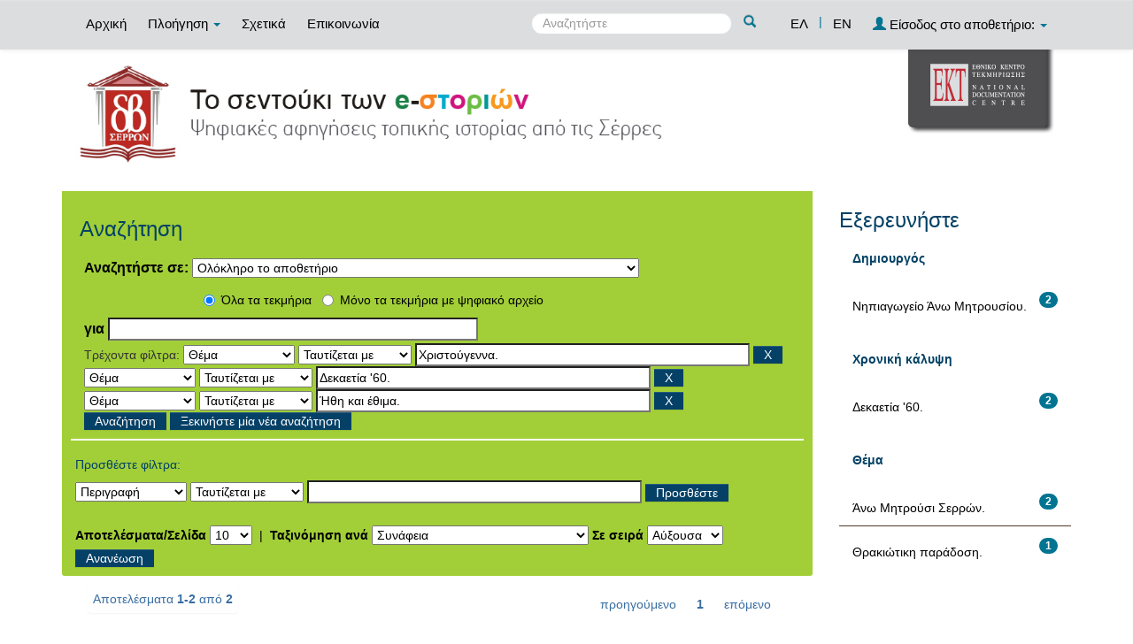

--- FILE ---
content_type: text/html;charset=UTF-8
request_url: http://repository.serrelib.gr/estories/simple-search?query=&sort_by=score&order=asc&rpp=10&filter_field_1=search_ekt.subject&filter_type_1=equals&filter_value_1=%CE%A7%CF%81%CE%B9%CF%83%CF%84%CE%BF%CF%8D%CE%B3%CE%B5%CE%BD%CE%BD%CE%B1.&filter_field_2=search_ekt.subject&filter_type_2=equals&filter_value_2=%CE%94%CE%B5%CE%BA%CE%B1%CE%B5%CF%84%CE%AF%CE%B1+%2760.&etal=0&filtername=search_ekt.subject&filterquery=%CE%89%CE%B8%CE%B7+%CE%BA%CE%B1%CE%B9+%CE%AD%CE%B8%CE%B9%CE%BC%CE%B1.&filtertype=equals
body_size: 40663
content:























<!DOCTYPE html>
<html>
<head>
    <title>Δημόσια Κεντρική Βιβλιοθήκη Σερρών: Αναζήτηση</title>
    <meta http-equiv="Content-Type" content="text/html; charset=UTF-8" />
    <meta name="Generator" content="DSpace 4.2" />
    <meta name="viewport" content="width=device-width, initial-scale=1.0">
    <link rel="shortcut icon" href="/estories/favicon.png" type="image/x-icon"/>
    <link rel="stylesheet" href="/estories/static/css/jquery-ui-1.10.3.custom/redmond/jquery-ui-1.10.3.custom.css" type="text/css" />
    <link rel="stylesheet" href="/estories/static/css/bootstrap/bootstrap.min.css" type="text/css" />
    <link rel="stylesheet" href="/estories/static/css/bootstrap/bootstrap-theme.min.css" type="text/css" />
    <link rel="stylesheet" href="/estories/static/css/bootstrap/dspace-theme.css" type="text/css" />
    <script type="text/javascript" src="/estories/boxover.js" charset="utf-8"></script>
    <script type="text/javascript" src="/estories/bsn.AutoSuggest_2.1.3.js" charset="utf-8"></script>
    <link rel="stylesheet" href="/estories/autosuggest_inquisitor.css" type="text/css" media="screen" charset="utf-8">
    
    <link rel="search" type="application/opensearchdescription+xml" href="/estories/open-search/description.xml" title="DSpace"/>
    

	
	
		<!-- Bootstrap styles -->
		<!-- <link rel="stylesheet" href="//netdna.bootstrapcdn.com/bootstrap/3.2.0/css/bootstrap.min.css"> -->
		<!-- Generic page styles -->
		<!-- <link rel="stylesheet" href="css/style.css"> -->
		<!-- blueimp Gallery styles -->
		<link rel="stylesheet" href="/estories/fileupload/css/blueimp-gallery.min.css">
		<!-- CSS to style the file input field as button and adjust the Bootstrap progress bars -->
		<link rel="stylesheet" href="/estories/fileupload/css/jquery.fileupload.css">
		<link rel="stylesheet" href="/estories/fileupload/css/jquery.fileupload-ui.css">
		<!-- CSS adjustments for browsers with JavaScript disabled -->
		<noscript><link rel="stylesheet" href="/estories/fileupload/css/jquery.fileupload-noscript.css"></noscript>
		<noscript><link rel="stylesheet" href="/estories/fileupload/css/jquery.fileupload-ui-noscript.css"></noscript>
	
	
    <script type='text/javascript' src="/estories/static/js/jquery/jquery-1.10.2.min.js"></script>
    <script type='text/javascript' src='/estories/static/js/jquery/jquery-ui-1.10.3.custom.min.js'></script>
    <script type='text/javascript' src='/estories/static/js/bootstrap/bootstrap.min.js'></script>
    <script type='text/javascript' src='/estories/static/js/holder.js'></script>
    <script type="text/javascript" src="/estories/utils.js"></script>
    <script type="text/javascript" src="/estories/static/js/choice-support.js"> </script>
    <script type="text/javascript" src="//s7.addthis.com/js/300/addthis_widget.js#pubid=ra-53b28ac202ac6926"></script>


    
    
	<!-- Google tag (gtag.js) -->
	<script async src="https://www.googletagmanager.com/gtag/js?id=G-77QNLYPDVV"></script>
	<script>
		window.dataLayer = window.dataLayer || [];
		function gtag(){dataLayer.push(arguments);}
		gtag('js', new Date());

		gtag('config', 'G-77QNLYPDVV');
	</script>
    
    <script type="text/javascript">
        var jQ = jQuery.noConflict();
        jQ(document).ready(function() {
            jQ( "#spellCheckQuery").click(function(){
                jQ("#query").val(jQ(this).attr('data-spell'));
                jQ("#main-query-submit").click();
            });
            jQ( "#filterquery" )
                    .autocomplete({
                        source: function( request, response ) {
                            jQ.ajax({
                                url: "/estories/json/discovery/autocomplete?query=&filter_field_1=search_ekt.subject&filter_type_1=equals&filter_value_1=%CE%A7%CF%81%CE%B9%CF%83%CF%84%CE%BF%CF%8D%CE%B3%CE%B5%CE%BD%CE%BD%CE%B1.&filter_field_2=search_ekt.subject&filter_type_2=equals&filter_value_2=%CE%94%CE%B5%CE%BA%CE%B1%CE%B5%CF%84%CE%AF%CE%B1+%2760.&filter_field_3=search_ekt.subject&filter_type_3=equals&filter_value_3=%CE%89%CE%B8%CE%B7+%CE%BA%CE%B1%CE%B9+%CE%AD%CE%B8%CE%B9%CE%BC%CE%B1.",
                                dataType: "json",
                                cache: false,
                                data: {
                                    auto_idx: jQ("#filtername").val(),
                                    auto_query: request.term,
                                    auto_sort: 'count',
                                    auto_type: jQ("#filtertype").val(),
                                    location: ''
                                },
                                success: function( data ) {
                                    response( jQ.map( data.autocomplete, function( item ) {
                                        var tmp_val = item.authorityKey;
                                        if (tmp_val == null || tmp_val == '')
                                        {
                                            tmp_val = item.displayedValue;
                                        }
                                        return {
                                            label: item.displayedValue + " (" + item.count + ")",
                                            value: tmp_val
                                        };
                                    }))
                                }
                            })
                        }
                    });
        });
        function validateFilters() {
            return document.getElementById("filterquery").value.length > 0;
        }
    </script>
    


    <!-- HTML5 shim and Respond.js IE8 support of HTML5 elements and media queries -->
    <!--[if lt IE 9]>
    <script src="/estories/static/js/html5shiv.js"></script>
    <script src="/estories/static/js/respond.min.js"></script>
    <![endif]-->
</head>



<body class="undernavigation">
<a class="sr-only" href="#content">Skip navigation</a>
<header class="navbar navbar-inverse navbar-fixed-top">
    
    <div class="container">
        



























       <div class="navbar-header">
         <button type="button" class="navbar-toggle" data-toggle="collapse" data-target=".navbar-collapse">
           <span class="icon-bar"></span>
           <span class="icon-bar"></span>
           <span class="icon-bar"></span>
         </button>

       </div>
       <nav class="collapse navbar-collapse bs-navbar-collapse" role="navigation">
         <ul class="nav navbar-nav">
           <li class=""><a href="/estories/">
		   
		   Αρχική</a></li>

           <li class="dropdown">
             <a href="#" class="dropdown-toggle" data-toggle="dropdown">
			 
		   Πλοήγηση <b class="caret"></b></a>
             <ul class="dropdown-menu">
               <li><a href="/estories/community-list">Συλλογές & Ομάδες Τεκμηρίων</a></li>
				<li class="divider"></li>
				<li class="dropdown-header">Πλοηγηθείτε ανά</li>
				

				
				      			<li><a href="/estories/browse?type=dccreator">Δημιουργός</a></li>
					
				      			<li><a href="/estories/browse?type=ektsubject">Θέμα</a></li>
					
				      			<li><a href="/estories/browse?type=dctitle">Τίτλος</a></li>
					
				      			<li><a href="/estories/browse?type=dcdate">Χρονολογία</a></li>
					

				
				
            </ul>
          </li>
          
		
		  <li class=""><a href="/estories/about">
		  
		   Σχετικά</a></li>
		  
		  
		  	<li class=""><a href="/estories/feedback">
			
		   Επικοινωνία</a> </li>
    	  
 
          
       </ul>
       <div class="nav navbar-nav navbar-right">
		<ul class="nav navbar-nav navbar-right">
			
			

            
            <li class="active"><a href="javascript:void(null)" onclick="changeLangTo('el')">
                ΕΛ</a>
            </li>
            

            <li class="nav-sep">|</li>


            
            <li class=""><a href="javascript:void(null)" onclick="changeLangTo('en')">
                EN</a>
            </li>
            
            
            
         <li class="dropdown">
         
             <a href="#" class="dropdown-toggle" data-toggle="dropdown"><span class="glyphicon glyphicon-user"></span> Είσοδος στο αποθετήριο: <b class="caret"></b></a>
	
             <ul class="dropdown-menu">
               <li><a href="/estories/mydspace">Το αποθετήριό μου</a></li>
               <li><a href="/estories/subscribe">Λάβετε ενημερώσεις<br/>με email</a></li>
               <li><a href="/estories/profile">Επεξεργαστείτε το προφίλ σας</a></li>

		
             </ul>
           </li>
          </ul>

	
	<form method="get" action="/estories/simple-search" class="navbar-form navbar-right" scope="search">
	    <div class="form-group">
          <input type="text" class="form-control" placeholder="Αναζητήστε" name="query" id="tequery" size="25"/>
        </div>
        <button type="submit" class="btn btn-primary"><span class="glyphicon glyphicon-search"></span></button>

	</form></div>
	
	
	<!-- Added to reload without loosing the parameters -->
    <script type="text/javascript">
        function changeLangTo(locale) {
            var s = document.location.toString();
            
            if (s.indexOf("?") == -1) {
                document.location = document.location + '?locale=' + locale;
            } else {
            	var hasAnchor = false;
            	var location = s;
            	if (s.indexOf("#facetsanchor") != -1) {
            		hasAnchor = true;
            		location = s.replace("#facetsanchor", "");
            	}
            	if (location.indexOf("locale") == -1) {
                	location = location + '&locale=' + locale;
                } else if (s.indexOf("?locale") == -1) {
                	location = location.substring(0, location.indexOf("&locale"))
                            + location.substring(location.indexOf("&locale") + 10)
                            + '&locale=' + locale;
                } else {
                	location = location.substring(0, location.indexOf("?"))
                            + '?locale=' + locale
                            + location.substring(location.indexOf("?") + 10);
                }
            	
                if (hasAnchor){
                	location = location + "#facetsanchor";
                }
                
                document.location = location;
            }
        }
    </script>
    <!-- End of Script -->
    
    
    </nav>

    </div>
    
</header>

<main id="content" role="main">
    <div class="container banner" id="container_header">
        <!--<div class="row">
		<div class="col-md-9 brand">
		<h1>DSpace <small>JSPUI</small></h1>
        <h4>DSpace preserves and enables easy and open access to all types of digital content including text, images, moving images, mpegs and data sets</h4> <a href="http://www.dspace.org"><button class="btn btn-primary">Learn More</button></a>
        </div>-->

        
        		<div class="col-md-10 banner1">
					<div style="height:150px; float:left;" >
						<a href="/estories"><img class="pull-left" style="height:150px;" src="/estories/image/repo_logo_el.jpg" style="border:0"></a>
					</div>
					
				</div>
				<div class="col-md-2 banner2">
					<a href="http://www.ekt.gr/"><img class="pull-right" src="//footer.ekt.gr/footer/resources/image/logo_EKT.png"></a>
				</div>
			
            
			<div class="row banner-line"></div>
        </div>
    </div>
    
    <div class="container">
            
        <div class="row">
            <div class="col-md-9">
                    














































<div class="search_up" id="search_up_discovery">
    <h2>Αναζήτηση</h2>

    <div class="discovery-search-form panel panel-default">
            
        <div class="discovery-query panel-heading">
            <form action="simple-search" method="get">
                <label for="tlocation">
                    Αναζητήστε σε:
                </label>
                <select name="location" id="tlocation">
                    
                        
                    <option selected="selected" value="/">Ολόκληρο το αποθετήριο</option>
                    
                    <option value="11644/1" >
                        Τύποι τεκμηρίων</option>
                    
                    <option value="11644/2" >
                        &nbsp;&nbsp;Κείμενα</option>
                    
                    <option value="11644/4" >
                        &nbsp;&nbsp;Ηχογραφήσεις</option>
                    
                    <option value="11644/5" >
                        &nbsp;&nbsp;Υλικό Προβολής & Βιντεοσκοπήσεις</option>
                    
                    <option value="11644/33" >
                        &nbsp;&nbsp;Δισδιάστατα Γραφικά</option>
                    
                    <option value="11644/10" >
                        Ιστορίες από την πόλη των Σερρών</option>
                    
                    <option value="11644/11" >
                        &nbsp;&nbsp;Προφορικές ιστορίες σε βίντεο από την πόλη των Σερρών</option>
                    
                    <option value="11644/12" >
                        &nbsp;&nbsp;Προφορικές ιστορίες σε ηχητικό ντοκουμέντο από την πόλη των Σερρών</option>
                    
                    <option value="11644/13" >
                        &nbsp;&nbsp;Προφορικές ιστορίες σε άλλη μορφή από την πόλη των Σερρών</option>
                    
                    <option value="11644/14" >
                        Ιστορίες από χωριά των Σερρών</option>
                    
                    <option value="11644/15" >
                        &nbsp;&nbsp;Προφορικές ιστορίες σε βίντεο από χωριά των Σερρών</option>
                    
                    <option value="11644/16" >
                        &nbsp;&nbsp;Προφορικές ιστορίες σε ηχητικό ντοκουμέντο από χωριά των Σερρών</option>
                    
                    <option value="11644/17" >
                        &nbsp;&nbsp;Προφορικές ιστορίες σε άλλη μορφή από χωριά των Σερρών</option>
                    
                    <option value="11644/18" >
                        Ιστορίες Πολιτιστικών Συλλόγων</option>
                    
                    <option value="11644/19" >
                        &nbsp;&nbsp;Προφορικές ιστορίες σε βίντεο από Πολιτιστικούς Συλλόγους</option>
                    
                    <option value="11644/20" >
                        &nbsp;&nbsp;Προφορικές ιστορίες σε ηχητικό ντοκουμέντο από Πολιτιστικούς Συλλόγους</option>
                    
                    <option value="11644/21" >
                        &nbsp;&nbsp;Προφορικές ιστορίες σε άλλη μορφή από Πολιτιστικούς Συλλόγους</option>
                    
                    <option value="11644/22" >
                        Ιστορίες Σχολείων</option>
                    
                    <option value="11644/23" >
                        &nbsp;&nbsp;Προφορικές ιστορίες σε βίντεο από σχολεία</option>
                    
                    <option value="11644/24" >
                        &nbsp;&nbsp;Προφορικές ιστορίες σε ηχητικό ντοκουμέντο από σχολεία</option>
                    
                    <option value="11644/25" >
                        &nbsp;&nbsp;Προφορικές ιστορίες σε άλλη μορφή από σχολεία</option>
                    
                    <option value="11644/26" >
                        Φωτογραφικό Υλικό</option>
                    
                    <option value="11644/27" >
                        &nbsp;&nbsp;Φωτογραφικό υλικό</option>
                                                    </select>
					
					
					<!-- Search only for items with full text digital file -->
					
						<div class="radio row">
							<div class="col-md-8 col-md-offset-2 col-sm-9 col-sm-offset-3 col-xs-9 col-xs-offset-3">
								
									<div class="row">
										<div class="col-md-3">
											<input type="radio" id="radio1" checked="checked" name="digonly" value="false">Όλα τα τεκμήρια</input>
										</div>
										<div class="col-md-6">
											<input type="radio" id="radio2" name="digonly" value="true">Μόνο τα τεκμήρια με ψηφιακό αρχείο</input>
										</div>
									</div>
								
							</div>
						</div>
					
		
		
                <label for="query">για</label>
                <input type="text" size="50" id="query" name="query" value=""/>

                
                <input type="hidden" value="10" name="rpp" />
                <input type="hidden" value="score" name="sort_by" />
                <input type="hidden" value="asc" name="order" />
                
                <div class="discovery-search-appliedFilters">
                    <span>Τρέχοντα φίλτρα:</span>
                    
                    <select id="filter_field_1" name="filter_field_1">
                        <option value="search_ekt.description">Περιγραφή</option><option value="search_dc.creator">Δημιουργός</option><option value="search_ekt.subject" selected="selected">Θέμα</option><option value="search_dc.title">Τίτλος</option><option value="search_dc.date">Χρονολογία</option><option value="search_ekt.subject.temporal">Χρονική κάλυψη</option>
                    </select>
                    <select id="filter_type_1" name="filter_type_1">
                        <option value="equals" selected="selected">Ταυτίζεται με</option><option value="contains">Περιέχει</option><option value="notequals">Δεν ταυτίζεται με</option><option value="notcontains">Δεν περιέχει</option>
                    </select>
                    <input type="text" id="filter_value_1" name="filter_value_1" value="&Chi;&rho;&iota;&sigma;&tau;&omicron;&#973;&gamma;&epsilon;&nu;&nu;&alpha;." size="45"/>
                    <input class="btn btn-default" type="submit" id="submit_filter_remove_1" name="submit_filter_remove_1" value="X" />
                    <br/>
                    
                    <select id="filter_field_2" name="filter_field_2">
                        <option value="search_ekt.description">Περιγραφή</option><option value="search_dc.creator">Δημιουργός</option><option value="search_ekt.subject" selected="selected">Θέμα</option><option value="search_dc.title">Τίτλος</option><option value="search_dc.date">Χρονολογία</option><option value="search_ekt.subject.temporal">Χρονική κάλυψη</option>
                    </select>
                    <select id="filter_type_2" name="filter_type_2">
                        <option value="equals" selected="selected">Ταυτίζεται με</option><option value="contains">Περιέχει</option><option value="notequals">Δεν ταυτίζεται με</option><option value="notcontains">Δεν περιέχει</option>
                    </select>
                    <input type="text" id="filter_value_2" name="filter_value_2" value="&Delta;&epsilon;&kappa;&alpha;&epsilon;&tau;&#943;&alpha; '60." size="45"/>
                    <input class="btn btn-default" type="submit" id="submit_filter_remove_2" name="submit_filter_remove_2" value="X" />
                    <br/>
                    
                    <select id="filter_field_3" name="filter_field_3">
                        <option value="search_ekt.description">Περιγραφή</option><option value="search_dc.creator">Δημιουργός</option><option value="search_ekt.subject" selected="selected">Θέμα</option><option value="search_dc.title">Τίτλος</option><option value="search_dc.date">Χρονολογία</option><option value="search_ekt.subject.temporal">Χρονική κάλυψη</option>
                    </select>
                    <select id="filter_type_3" name="filter_type_3">
                        <option value="equals" selected="selected">Ταυτίζεται με</option><option value="contains">Περιέχει</option><option value="notequals">Δεν ταυτίζεται με</option><option value="notcontains">Δεν περιέχει</option>
                    </select>
                    <input type="text" id="filter_value_3" name="filter_value_3" value="&#905;&theta;&eta; &kappa;&alpha;&iota; &#941;&theta;&iota;&mu;&alpha;." size="45"/>
                    <input class="btn btn-default" type="submit" id="submit_filter_remove_3" name="submit_filter_remove_3" value="X" />
                    <br/>
                    
                </div>
                

                <input type="submit" id="main-query-submit" class="btn btn-primary" value="Αναζήτηση" />
                <a class="btn btn-default" href="/estories/simple-search">Ξεκινήστε μία νέα αναζήτηση</a>

            </form>
        </div>
    </div>
    
    <div class="discovery-search-filters panel-body">
        <h5>Προσθέστε φίλτρα:</h5>
        <!--<p class="discovery-search-filters-hint"--><!--fmt:message key="jsp.search.filter.hint" /></p-->
        <form action="simple-search" method="get">
            <input type="hidden" value="" name="location" />
            <input type="hidden" value="" name="query" />
            
            <input type="hidden" id="filter_field_1" name="filter_field_1" value="search_ekt.subject" />
            <input type="hidden" id="filter_type_1" name="filter_type_1" value="equals" />
            <input type="hidden" id="filter_value_1" name="filter_value_1" value="&Chi;&rho;&iota;&sigma;&tau;&omicron;&#973;&gamma;&epsilon;&nu;&nu;&alpha;." />
            
            <input type="hidden" id="filter_field_2" name="filter_field_2" value="search_ekt.subject" />
            <input type="hidden" id="filter_type_2" name="filter_type_2" value="equals" />
            <input type="hidden" id="filter_value_2" name="filter_value_2" value="&Delta;&epsilon;&kappa;&alpha;&epsilon;&tau;&#943;&alpha; '60." />
            
            <input type="hidden" id="filter_field_3" name="filter_field_3" value="search_ekt.subject" />
            <input type="hidden" id="filter_type_3" name="filter_type_3" value="equals" />
            <input type="hidden" id="filter_value_3" name="filter_value_3" value="&#905;&theta;&eta; &kappa;&alpha;&iota; &#941;&theta;&iota;&mu;&alpha;." />
            
            <select id="filtername" name="filtername">
                <option value="search_ekt.description">Περιγραφή</option><option value="search_dc.creator">Δημιουργός</option><option value="search_ekt.subject">Θέμα</option><option value="search_dc.title">Τίτλος</option><option value="search_dc.date">Χρονολογία</option><option value="search_ekt.subject.temporal">Χρονική κάλυψη</option>
            </select>
            <select id="filtertype" name="filtertype">
                <option value="equals">Ταυτίζεται με</option><option value="contains">Περιέχει</option><option value="notequals">Δεν ταυτίζεται με</option><option value="notcontains">Δεν περιέχει</option>
            </select>
            <input type="text" id="filterquery" name="filterquery" size="45" required="required" />
            <input type="hidden" value="10" name="rpp" />
            <input type="hidden" value="score" name="sort_by" />
            <input type="hidden" value="asc" name="order" />
            <input class="btn btn-default" type="submit" value="Προσθέστε" onclick="return validateFilters()" />
        </form>
    </div>
</div>



<div class="search_controls">
    <div class="discovery-pagination-controls panel-footer">
        <form class="discovery_search_controls_form" action="simple-search" method="get">
            <input type="hidden" value="" name="location" />
            <input type="hidden" value="" name="query" />
            
            <input type="hidden" id="filter_field_1" name="filter_field_1" value="search_ekt.subject" />
            <input type="hidden" id="filter_type_1" name="filter_type_1" value="equals" />
            <input type="hidden" id="filter_value_1" name="filter_value_1" value="&Chi;&rho;&iota;&sigma;&tau;&omicron;&#973;&gamma;&epsilon;&nu;&nu;&alpha;." />
            
            <input type="hidden" id="filter_field_2" name="filter_field_2" value="search_ekt.subject" />
            <input type="hidden" id="filter_type_2" name="filter_type_2" value="equals" />
            <input type="hidden" id="filter_value_2" name="filter_value_2" value="&Delta;&epsilon;&kappa;&alpha;&epsilon;&tau;&#943;&alpha; '60." />
            
            <input type="hidden" id="filter_field_3" name="filter_field_3" value="search_ekt.subject" />
            <input type="hidden" id="filter_type_3" name="filter_type_3" value="equals" />
            <input type="hidden" id="filter_value_3" name="filter_value_3" value="&#905;&theta;&eta; &kappa;&alpha;&iota; &#941;&theta;&iota;&mu;&alpha;." />
            
            <label for="rpp">Αποτελέσματα/Σελίδα</label>
            <select name="rpp">
                
                <option value="5" >5</option>
                
                <option value="10" selected="selected">10</option>
                
                <option value="15" >15</option>
                
                <option value="20" >20</option>
                
                <option value="25" >25</option>
                
                <option value="30" >30</option>
                
                <option value="35" >35</option>
                
                <option value="40" >40</option>
                
                <option value="45" >45</option>
                
                <option value="50" >50</option>
                
                <option value="55" >55</option>
                
                <option value="60" >60</option>
                
                <option value="65" >65</option>
                
                <option value="70" >70</option>
                
                <option value="75" >75</option>
                
                <option value="80" >80</option>
                
                <option value="85" >85</option>
                
                <option value="90" >90</option>
                
                <option value="95" >95</option>
                
                <option value="100" >100</option>
                
            </select>
            &nbsp;|&nbsp;
            
            <label for="sort_by">Ταξινόμηση ανά</label>
            <select name="sort_by">
                <option value="score">Συνάφεια</option>
                 <option value="dc.title_sort" >Τίτλο</option> <option value="dc.date_sort" >???search.sort-by.dc.date_sort???</option>
            </select>
            
            <label for="order">Σε σειρά</label>
            <select name="order">
                <option value="ASC" selected="selected">Αύξουσα</option>
                <option value="DESC" >Φθίνουσα</option>
            </select>
            
            <input class="btn btn-default" type="submit" name="submit_search" value="Ανανέωση" />

            
        </form>
    </div>
</div>


<div class="discovery-result-pagination row container">
    
        
    <div class="search_controls_pagination">
        <div class="alert alert-info">Αποτελέσματα <b>1-2</b> από <b>2</b>
        </div>
        <ul class="pagination pull-right">
            <li class="disabled"><span>προηγούμενο</span></li>

            <li class="active"><span>1</span></li>

            <li class="disabled"><span>επόμενο</span></li>
        </ul>
    </div>
    <!-- give a content to the div -->
</div>
<div class="discovery-result-results">
    

    

    



    <!-- START - addition for exporting search results items in a citation format -->
    
    <!-- END - addition for exporting search results items in a citation format -->


    <div class="panel panel-info">
        <div class="panel-heading">Αποτελέσματα σε τεκμήρια:</div>
		
			<table align="center" class="table" summary="This table browses all dspace content">
<div class="container-fluid item-grid-view">
<div class="col-lg-4 col-md-4 col-sm-4 grid-tile">
<div class="tile-static-div">
<!-- Availability -->
<div class="tile-availability-div">
<div class="grid_sign_availability_class glyphicon glyphicon-eye-open"  title="Διαθέσιμο"></div>
</div>
<div style="margin-left:20px; margin-right:20px">
<!-- Image -->
<div class="tile-image-div">
<a href="/estories/handle/11644/194"><img src="/estories/retrieve/449/xri.png" alt="xri.png" style="width:175.0px; height:98.58079px; margin:0 auto; margin-top:38.209606px; margin-left:0.0px"/ border="0"></a>
</div>
<!-- Date -->
<div class="tile-date-div">31-Μαρ-2014</div>
<!-- Title -->
<div id="fos_title_0" class="tile-title-div">
<p id="normal_title_p_0" style="line-height:15px;"><a id="normal_title_a_0" href="/estories/handle/11644/194">Θρακιώτικη&#x20;παράδοση:&#x20;Χριστουγεννιάτικα&#x20;έθιμα.</a></p>
</div>
<!-- Author -->
<div id="fos_author_0" class="tile-author-div">
<p id="normal_author_p_0">Νηπιαγωγείο Άνω Μητρουσίου.</p>
</div>
<!-- Horizontal line -->
<div style="margin-top:5px!important; height:10px">
<hr class="hl-hr" style="border-width: 2px; padding-top:4px!important; margin-bottom:0px!important">
</div>
<div style="display:block">
<!-- Type -->
<div class="tile-content-type" style="margin-top:0px!important; height:40px; line-height:40px">
<div class="grid_sign_type_class glyphicon glyphicon-facetime-video"  title="Υλικό Προβολής και Βιντεοσκόπηση"><span style="font-family:'Helvetica Neue', Helvetica, Arial, sans-serif">Υλικό Προβολής και Βιντεοσκόπηση</span></div>
</div>
</div>
</div>
</div>
</div>
<div class="col-lg-4 col-md-4 col-sm-4 grid-tile">
<div class="tile-static-div">
<!-- Availability -->
<div class="tile-availability-div">
<div class="grid_sign_availability_class glyphicon glyphicon-eye-open"  title="Διαθέσιμο"></div>
</div>
<div style="margin-left:20px; margin-right:20px">
<!-- Image -->
<div class="tile-image-div">
<a href="/estories/handle/11644/155"><img src="/estories/retrieve/377/%ce%a3%cf%84%ce%b9%ce%b3%ce%bc%ce%b9%cf%8c%cf%84%cf%85%cf%80%ce%bf%201%20%2825-9-2017%2012-28%20%ce%bc%ce%bc%29.png" alt="Στιγμιότυπο 1 (25-9-2017 12-28 μμ).png" style="width:175.0px; height:98.58079px; margin:0 auto; margin-top:38.209606px; margin-left:0.0px"/ border="0"></a>
</div>
<!-- Date -->
<div class="tile-date-div">31-Μαρ-2014</div>
<!-- Title -->
<div id="fos_title_1" class="tile-title-div">
<p id="normal_title_p_1" style="line-height:15px;"><a id="normal_title_a_1" href="/estories/handle/11644/155">Θρακιώτικη&#x20;παράδοση:&#x20;έθιμα&#x20;Χριστουγέννων.</a></p>
</div>
<!-- Author -->
<div id="fos_author_1" class="tile-author-div">
<p id="normal_author_p_1">Νηπιαγωγείο Άνω Μητρουσίου.</p>
</div>
<!-- Horizontal line -->
<div style="margin-top:5px!important; height:10px">
<hr class="hl-hr" style="border-width: 2px; padding-top:4px!important; margin-bottom:0px!important">
</div>
<div style="display:block">
<!-- Type -->
<div class="tile-content-type" style="margin-top:0px!important; height:40px; line-height:40px">
<div class="grid_sign_type_class glyphicon glyphicon-facetime-video"  title="Υλικό Προβολής και Βιντεοσκόπηση"><span style="font-family:'Helvetica Neue', Helvetica, Arial, sans-serif">Υλικό Προβολής και Βιντεοσκόπηση</span></div>
</div>
</div>
</div>
</div>
</div>
</div>
</table>
<script>
function myFunction(type, i) {
var jQ = jQuery.noConflict();
var divh=jQ('#fos_'+type+'_'+i).height();
var element = 'p';
var pElement = 'p';
if (type == 'title') element = 'a';
var temp = jQ('#normal_'+type+'_'+pElement+'_'+i).outerHeight();
var txt = jQ('#normal_'+type+'_'+element+'_'+i).text();
while (temp>divh && txt.indexOf(' ') >= 0) {
jQ('#normal_'+type+'_'+element+'_'+i).text(function (index, text) {
return jQ('#normal_'+type+'_'+element+'_'+i).text().replace(/[^a-zA-Zα-ωΑ-ΩΆΈΌΎΊΉΏάέόύίήώ0-9_]*\s(\S)*$/, '...');
});
temp = jQ('#normal_'+type+'_'+pElement+'_'+i).outerHeight();
txt = jQ('#normal_'+type+'_'+element+'_'+i).text();
}
}
function fixTitles(){
for (var i=0; i<=2; i++){
myFunction('title', i);
}
}
function fixAuthors(){
for (var i=0; i<=2; i++){
myFunction('author', i);
}
}
function fixTypes(){
for (var i=0; i<=2; i++){
myFunction('type', i);
}
}
	fixTitles();
	fixAuthors();
	fixTypes();
</script>

		
    </div>

    
</div>

<div class="search_controls_pagination">
    <div class="alert alert-info">Αποτελέσματα <b>1-2</b> από <b>2</b>
    </div>
    <ul class="pagination pull-right">
        <li class="disabled"><span>προηγούμενο</span></li>

        <li class="active"><span>1</span></li>

        <li class="disabled"><span>επόμενο</span></li>
    </ul>
</div>






    

	
	
    


















</div>
<div class="col-md-3">
    
	
    <h3 class="facets">Εξερευνήστε</h3>
    <div id="facets" class="facetsBox">

        <div id="facet_search_dc.creator" class="panel panel-success">
        <div class="panel-heading">Δημιουργός</div>
        <ul class="list-group"><li class="list-group-item"><span class="badge">2</span> <a href="/estories/simple-search?query=&amp;sort_by=score&amp;order=asc&amp;rpp=10&amp;filter_field_1=search_ekt.subject&amp;filter_type_1=equals&amp;filter_value_1=%CE%A7%CF%81%CE%B9%CF%83%CF%84%CE%BF%CF%8D%CE%B3%CE%B5%CE%BD%CE%BD%CE%B1.&amp;filter_field_2=search_ekt.subject&amp;filter_type_2=equals&amp;filter_value_2=%CE%94%CE%B5%CE%BA%CE%B1%CE%B5%CF%84%CE%AF%CE%B1+%2760.&amp;filter_field_3=search_ekt.subject&amp;filter_type_3=equals&amp;filter_value_3=%CE%89%CE%B8%CE%B7+%CE%BA%CE%B1%CE%B9+%CE%AD%CE%B8%CE%B9%CE%BC%CE%B1.&amp;etal=0&amp;filtername=search_dc.creator&amp;filterquery=%CE%9D%CE%B7%CF%80%CE%B9%CE%B1%CE%B3%CF%89%CE%B3%CE%B5%CE%AF%CE%BF+%CE%86%CE%BD%CF%89+%CE%9C%CE%B7%CF%84%CF%81%CE%BF%CF%85%CF%83%CE%AF%CE%BF%CF%85.&amp;filtertype=equals"
                                                                                             title="Φιλτράρετε ανά Νηπιαγωγείο Άνω Μητρουσίου.">
            Νηπιαγωγείο Άνω Μητρουσίου.</a></li></ul></div><div id="facet_search_ekt.subject.temporal" class="panel panel-success">
        <div class="panel-heading">Χρονική κάλυψη</div>
        <ul class="list-group"><li class="list-group-item"><span class="badge">2</span> <a href="/estories/simple-search?query=&amp;sort_by=score&amp;order=asc&amp;rpp=10&amp;filter_field_1=search_ekt.subject&amp;filter_type_1=equals&amp;filter_value_1=%CE%A7%CF%81%CE%B9%CF%83%CF%84%CE%BF%CF%8D%CE%B3%CE%B5%CE%BD%CE%BD%CE%B1.&amp;filter_field_2=search_ekt.subject&amp;filter_type_2=equals&amp;filter_value_2=%CE%94%CE%B5%CE%BA%CE%B1%CE%B5%CF%84%CE%AF%CE%B1+%2760.&amp;filter_field_3=search_ekt.subject&amp;filter_type_3=equals&amp;filter_value_3=%CE%89%CE%B8%CE%B7+%CE%BA%CE%B1%CE%B9+%CE%AD%CE%B8%CE%B9%CE%BC%CE%B1.&amp;etal=0&amp;filtername=search_ekt.subject.temporal&amp;filterquery=%CE%94%CE%B5%CE%BA%CE%B1%CE%B5%CF%84%CE%AF%CE%B1+%2760.&amp;filtertype=equals"
                                                                                             title="Φιλτράρετε ανά Δεκαετία '60.">
            Δεκαετία '60.</a></li></ul></div><div id="facet_search_ekt.subject" class="panel panel-success">
        <div class="panel-heading">Θέμα</div>
        <ul class="list-group"><li class="list-group-item"><span class="badge">2</span> <a href="/estories/simple-search?query=&amp;sort_by=score&amp;order=asc&amp;rpp=10&amp;filter_field_1=search_ekt.subject&amp;filter_type_1=equals&amp;filter_value_1=%CE%A7%CF%81%CE%B9%CF%83%CF%84%CE%BF%CF%8D%CE%B3%CE%B5%CE%BD%CE%BD%CE%B1.&amp;filter_field_2=search_ekt.subject&amp;filter_type_2=equals&amp;filter_value_2=%CE%94%CE%B5%CE%BA%CE%B1%CE%B5%CF%84%CE%AF%CE%B1+%2760.&amp;filter_field_3=search_ekt.subject&amp;filter_type_3=equals&amp;filter_value_3=%CE%89%CE%B8%CE%B7+%CE%BA%CE%B1%CE%B9+%CE%AD%CE%B8%CE%B9%CE%BC%CE%B1.&amp;etal=0&amp;filtername=search_ekt.subject&amp;filterquery=%CE%86%CE%BD%CF%89+%CE%9C%CE%B7%CF%84%CF%81%CE%BF%CF%8D%CF%83%CE%B9+%CE%A3%CE%B5%CF%81%CF%81%CF%8E%CE%BD.&amp;filtertype=equals"
                                                                                             title="Φιλτράρετε ανά Άνω Μητρούσι Σερρών.">
            Άνω Μητρούσι Σερρών.</a></li><li class="list-group-item"><span class="badge">1</span> <a href="/estories/simple-search?query=&amp;sort_by=score&amp;order=asc&amp;rpp=10&amp;filter_field_1=search_ekt.subject&amp;filter_type_1=equals&amp;filter_value_1=%CE%A7%CF%81%CE%B9%CF%83%CF%84%CE%BF%CF%8D%CE%B3%CE%B5%CE%BD%CE%BD%CE%B1.&amp;filter_field_2=search_ekt.subject&amp;filter_type_2=equals&amp;filter_value_2=%CE%94%CE%B5%CE%BA%CE%B1%CE%B5%CF%84%CE%AF%CE%B1+%2760.&amp;filter_field_3=search_ekt.subject&amp;filter_type_3=equals&amp;filter_value_3=%CE%89%CE%B8%CE%B7+%CE%BA%CE%B1%CE%B9+%CE%AD%CE%B8%CE%B9%CE%BC%CE%B1.&amp;etal=0&amp;filtername=search_ekt.subject&amp;filterquery=%CE%98%CF%81%CE%B1%CE%BA%CE%B9%CF%8E%CF%84%CE%B9%CE%BA%CE%B7+%CF%80%CE%B1%CF%81%CE%AC%CE%B4%CE%BF%CF%83%CE%B7.&amp;filtertype=equals"
                                                                                             title="Φιλτράρετε ανά Θρακιώτικη παράδοση.">
            Θρακιώτικη παράδοση.</a></li></ul></div>

    </div>


</div>
</div>

</div>
</main>
<script>
    var jQ = jQuery.noConflict();
    //alert('test: ');
    //alert('test: ' + jQ('.navbar-fixed-top').height());
    if (jQ('.navbar').height() > 100){
        jQ('#content').css("marginTop", 47);
    }
    function resizeIframe(obj) {
        obj.contentWindow.postMessage("ddd", "*");
        //obj.style.height = obj.contentWindow.document.body.scrollHeight + 'px';
        //obj.style.height = obj.contentWindow.document.getElementById('footer').scrollHeight + 'px';
    }
    jQ( document ).ready(function() {
        jQ( window ).resize(function() {
            var temp = document.getElementById('myiframe');
            resizeIframe(temp);
        });
    });
    var eventMethod = window.addEventListener ? "addEventListener" : "attachEvent";
    var eventer = window[eventMethod];
    var messageEvent = eventMethod == "attachEvent" ? "onmessage" : "message";
    // Listen to message from child window
    eventer(messageEvent,function(e) {
        document.getElementById('myiframe').style.height = e.data + 'px';
    },false);
    $ = jQuery;
</script>
<!--<link rel="stylesheet" href="http://ds11.dev.extcloud0.ekt.gr:8080/FooterWebApp/resources/css/footer1.css">-->
<div style="width:100%">
    <iframe id="myiframe" style="width:100%; border:none" scrolling="no" src="//footer.ekt.gr/footer/request?locale=el&path=http://repository.serrelib.gr/estories&id=1" onload="resizeIframe(this)"></iframe>
</div>
</body>
</html>



--- FILE ---
content_type: text/html;charset=UTF-8
request_url: http://footer.ekt.gr/footer/request?locale=el&path=http://repository.serrelib.gr/estories&id=1
body_size: 1699
content:












<link href="/footer/resources/css/footer1.css;jsessionid=A0BA02CC4F46DF57652D8DFE2F199507" rel="stylesheet">
<link rel="stylesheet" href="https://maxcdn.bootstrapcdn.com/bootstrap/4.0.0-beta/css/bootstrap.min.css" ><html>
<body>

<footer id="footer" style="background-color: #222021;">
    <div id="content" class="container test">
        <div class="row justify-content-sm-center align-items-center">
            <div class="col-lg-6 col-md-12">
                <div class="row justify-content-center">
                
                
                    <div class="col-md-auto col-sm-12 footer_logos" style="text-align: center;"> 
                        <a target="_blank" href="https://econtent.ekt.gr/el/discovery/content/repositories">
                            <img class="footer_logos" src='/footer/resources/image/collections_gr.png;jsessionid=A0BA02CC4F46DF57652D8DFE2F199507'
                                  title="Αποθετήρια ΕΚΤ - Συλλογές">
                        </a>
                    </div>







                    <div class="col-md-auto col-sm-12 footer_logos" style="text-align: center;">
	                    <a target="_blank" href="https://econtent.ekt.gr/">
	                        <img class="footer_logos"
	                             src='/footer/resources/image/eC_gr.png;jsessionid=A0BA02CC4F46DF57652D8DFE2F199507'
	                             title="eContent - Ψηφιακό Περιεχόμενο & Υπηρεσίες">
                    	</a>
                    </div>
                
                </div>
                
            </div>
            <div class="footer_licenses col-lg-6 col-md-12">
                
                <div class="row justify-content-center" style="text-align: center;">
                
                        
                        <a onclick="if (!window.__cfRLUnblockHandlers) return false; var popupwin = window.open('http://repository.serrelib.gr/estories/htmlDocs/TermsOfUseGR.htm','dspacepopup','height=600,width=800,resizable,scrollbars');popupwin.focus();return false;" href="#" title="Όροι Χρήσης" data-cf-modified-62404785aae21e17b546b484-="">Όροι Χρήσης</a><span style="padding-left:3px; padding-right:3px; font-size:14px">|</span>
                        <a onclick="if (!window.__cfRLUnblockHandlers) return false; var popupwin = window.open('http://repository.serrelib.gr/estories/htmlDocs/CopyrightNoticeGR.htm','dspacepopup','height=600,width=800,resizable,scrollbars');popupwin.focus();return false;" href="#" title="Πνευματικά δικαιώματα" data-cf-modified-62404785aae21e17b546b484-="">Πνευματικά δικαιώματα</a>
                        <a href="http://creativecommons.org/licenses/by-sa/4.0/deed.el" target="_blank"> <img
                                class="license_image"
                                src='/footer/resources/image/logo_CC_BY_SA.png;jsessionid=A0BA02CC4F46DF57652D8DFE2F199507'
                                title="Creative Commons"/> </a>
            	
                </div>

            </div>
        </div>
    </div>
</footer>
<script type="62404785aae21e17b546b484-text/javascript">

    var eventMethod = window.addEventListener ? "addEventListener" : "attachEvent";
    var eventer = window[eventMethod];
    var messageEvent = eventMethod == "attachEvent" ? "onmessage" : "message";

    // Listen to message from child window
    eventer(messageEvent,function(e) {
        parent.postMessage(""+document.getElementById('footer').scrollHeight,"*");
    },false);

</script>
<script src="/cdn-cgi/scripts/7d0fa10a/cloudflare-static/rocket-loader.min.js" data-cf-settings="62404785aae21e17b546b484-|49" defer></script><script defer src="https://static.cloudflareinsights.com/beacon.min.js/vcd15cbe7772f49c399c6a5babf22c1241717689176015" integrity="sha512-ZpsOmlRQV6y907TI0dKBHq9Md29nnaEIPlkf84rnaERnq6zvWvPUqr2ft8M1aS28oN72PdrCzSjY4U6VaAw1EQ==" data-cf-beacon='{"version":"2024.11.0","token":"4bbad98079e04a02b703af6d27518b2d","server_timing":{"name":{"cfCacheStatus":true,"cfEdge":true,"cfExtPri":true,"cfL4":true,"cfOrigin":true,"cfSpeedBrain":true},"location_startswith":null}}' crossorigin="anonymous"></script>
</body>
</html>

